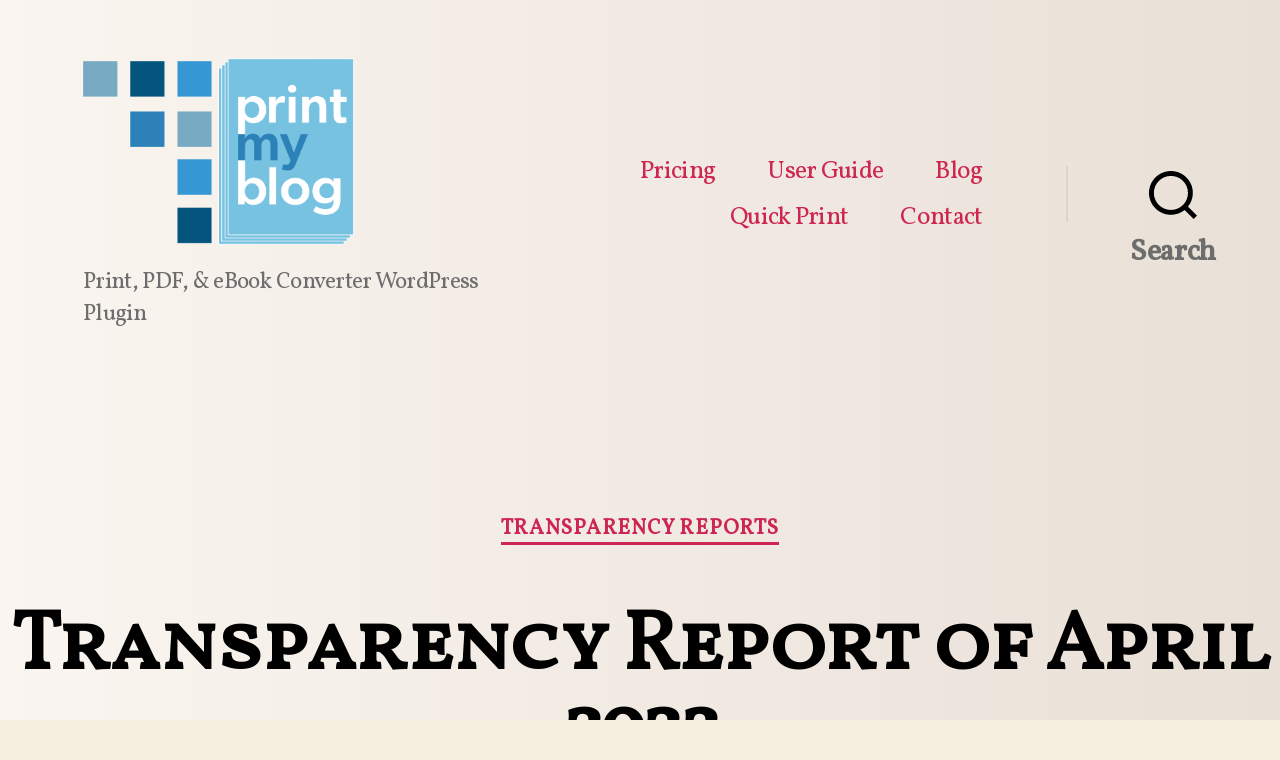

--- FILE ---
content_type: text/html; charset=UTF-8
request_url: https://printmy.blog/transparency-report-of-april2022/
body_size: 21132
content:
<!DOCTYPE html>

<html class="no-js" lang="en-US">

	<head>

		<meta charset="UTF-8">
		<meta name="viewport" content="width=device-width, initial-scale=1.0" >

		<link rel="profile" href="https://gmpg.org/xfn/11">
<!--        <link href="https://fonts.googleapis.com/css?family=Vollkorn|Vollkorn+SC&display=swap" rel="stylesheet">-->


        <title>Transparency Report of April 2022 &#8211; Print My Blog</title>
<meta name='robots' content='max-image-preview:large' />
<script>
window.koko_analytics = {"url":"https:\/\/printmy.blog\/wp-admin\/admin-ajax.php?action=koko_analytics_collect","site_url":"https:\/\/printmy.blog","post_id":10075,"path":"\/transparency-report-of-april2022\/","method":"cookie","use_cookie":true};
</script>
<link rel='dns-prefetch' href='//fonts.googleapis.com' />
<link rel="alternate" type="application/rss+xml" title="Print My Blog &raquo; Feed" href="https://printmy.blog/feed/" />
<link rel="alternate" type="application/rss+xml" title="Print My Blog &raquo; Comments Feed" href="https://printmy.blog/comments/feed/" />
<link rel="alternate" type="application/rss+xml" title="Print My Blog &raquo; Transparency Report of April 2022 Comments Feed" href="https://printmy.blog/transparency-report-of-april2022/feed/" />
<link rel="alternate" title="oEmbed (JSON)" type="application/json+oembed" href="https://printmy.blog/wp-json/oembed/1.0/embed?url=https%3A%2F%2Fprintmy.blog%2Ftransparency-report-of-april2022%2F" />
<link rel="alternate" title="oEmbed (XML)" type="text/xml+oembed" href="https://printmy.blog/wp-json/oembed/1.0/embed?url=https%3A%2F%2Fprintmy.blog%2Ftransparency-report-of-april2022%2F&#038;format=xml" />
<style id='wp-img-auto-sizes-contain-inline-css'>
img:is([sizes=auto i],[sizes^="auto," i]){contain-intrinsic-size:3000px 1500px}
/*# sourceURL=wp-img-auto-sizes-contain-inline-css */
</style>
<link rel='stylesheet' id='pmb_common-css' href='https://printmy.blog/wp-content/plugins/printmyblog/assets/styles/pmb-common.css?ver=1756058466' media='all' />
<style id='wp-emoji-styles-inline-css'>

	img.wp-smiley, img.emoji {
		display: inline !important;
		border: none !important;
		box-shadow: none !important;
		height: 1em !important;
		width: 1em !important;
		margin: 0 0.07em !important;
		vertical-align: -0.1em !important;
		background: none !important;
		padding: 0 !important;
	}
/*# sourceURL=wp-emoji-styles-inline-css */
</style>
<style id='wp-block-library-inline-css'>
:root{--wp-block-synced-color:#7a00df;--wp-block-synced-color--rgb:122,0,223;--wp-bound-block-color:var(--wp-block-synced-color);--wp-editor-canvas-background:#ddd;--wp-admin-theme-color:#007cba;--wp-admin-theme-color--rgb:0,124,186;--wp-admin-theme-color-darker-10:#006ba1;--wp-admin-theme-color-darker-10--rgb:0,107,160.5;--wp-admin-theme-color-darker-20:#005a87;--wp-admin-theme-color-darker-20--rgb:0,90,135;--wp-admin-border-width-focus:2px}@media (min-resolution:192dpi){:root{--wp-admin-border-width-focus:1.5px}}.wp-element-button{cursor:pointer}:root .has-very-light-gray-background-color{background-color:#eee}:root .has-very-dark-gray-background-color{background-color:#313131}:root .has-very-light-gray-color{color:#eee}:root .has-very-dark-gray-color{color:#313131}:root .has-vivid-green-cyan-to-vivid-cyan-blue-gradient-background{background:linear-gradient(135deg,#00d084,#0693e3)}:root .has-purple-crush-gradient-background{background:linear-gradient(135deg,#34e2e4,#4721fb 50%,#ab1dfe)}:root .has-hazy-dawn-gradient-background{background:linear-gradient(135deg,#faaca8,#dad0ec)}:root .has-subdued-olive-gradient-background{background:linear-gradient(135deg,#fafae1,#67a671)}:root .has-atomic-cream-gradient-background{background:linear-gradient(135deg,#fdd79a,#004a59)}:root .has-nightshade-gradient-background{background:linear-gradient(135deg,#330968,#31cdcf)}:root .has-midnight-gradient-background{background:linear-gradient(135deg,#020381,#2874fc)}:root{--wp--preset--font-size--normal:16px;--wp--preset--font-size--huge:42px}.has-regular-font-size{font-size:1em}.has-larger-font-size{font-size:2.625em}.has-normal-font-size{font-size:var(--wp--preset--font-size--normal)}.has-huge-font-size{font-size:var(--wp--preset--font-size--huge)}.has-text-align-center{text-align:center}.has-text-align-left{text-align:left}.has-text-align-right{text-align:right}.has-fit-text{white-space:nowrap!important}#end-resizable-editor-section{display:none}.aligncenter{clear:both}.items-justified-left{justify-content:flex-start}.items-justified-center{justify-content:center}.items-justified-right{justify-content:flex-end}.items-justified-space-between{justify-content:space-between}.screen-reader-text{border:0;clip-path:inset(50%);height:1px;margin:-1px;overflow:hidden;padding:0;position:absolute;width:1px;word-wrap:normal!important}.screen-reader-text:focus{background-color:#ddd;clip-path:none;color:#444;display:block;font-size:1em;height:auto;left:5px;line-height:normal;padding:15px 23px 14px;text-decoration:none;top:5px;width:auto;z-index:100000}html :where(.has-border-color){border-style:solid}html :where([style*=border-top-color]){border-top-style:solid}html :where([style*=border-right-color]){border-right-style:solid}html :where([style*=border-bottom-color]){border-bottom-style:solid}html :where([style*=border-left-color]){border-left-style:solid}html :where([style*=border-width]){border-style:solid}html :where([style*=border-top-width]){border-top-style:solid}html :where([style*=border-right-width]){border-right-style:solid}html :where([style*=border-bottom-width]){border-bottom-style:solid}html :where([style*=border-left-width]){border-left-style:solid}html :where(img[class*=wp-image-]){height:auto;max-width:100%}:where(figure){margin:0 0 1em}html :where(.is-position-sticky){--wp-admin--admin-bar--position-offset:var(--wp-admin--admin-bar--height,0px)}@media screen and (max-width:600px){html :where(.is-position-sticky){--wp-admin--admin-bar--position-offset:0px}}

/*# sourceURL=wp-block-library-inline-css */
</style><style id='wp-block-heading-inline-css'>
h1:where(.wp-block-heading).has-background,h2:where(.wp-block-heading).has-background,h3:where(.wp-block-heading).has-background,h4:where(.wp-block-heading).has-background,h5:where(.wp-block-heading).has-background,h6:where(.wp-block-heading).has-background{padding:1.25em 2.375em}h1.has-text-align-left[style*=writing-mode]:where([style*=vertical-lr]),h1.has-text-align-right[style*=writing-mode]:where([style*=vertical-rl]),h2.has-text-align-left[style*=writing-mode]:where([style*=vertical-lr]),h2.has-text-align-right[style*=writing-mode]:where([style*=vertical-rl]),h3.has-text-align-left[style*=writing-mode]:where([style*=vertical-lr]),h3.has-text-align-right[style*=writing-mode]:where([style*=vertical-rl]),h4.has-text-align-left[style*=writing-mode]:where([style*=vertical-lr]),h4.has-text-align-right[style*=writing-mode]:where([style*=vertical-rl]),h5.has-text-align-left[style*=writing-mode]:where([style*=vertical-lr]),h5.has-text-align-right[style*=writing-mode]:where([style*=vertical-rl]),h6.has-text-align-left[style*=writing-mode]:where([style*=vertical-lr]),h6.has-text-align-right[style*=writing-mode]:where([style*=vertical-rl]){rotate:180deg}
/*# sourceURL=https://printmy.blog/wp-includes/blocks/heading/style.min.css */
</style>
<style id='wp-block-image-inline-css'>
.wp-block-image>a,.wp-block-image>figure>a{display:inline-block}.wp-block-image img{box-sizing:border-box;height:auto;max-width:100%;vertical-align:bottom}@media not (prefers-reduced-motion){.wp-block-image img.hide{visibility:hidden}.wp-block-image img.show{animation:show-content-image .4s}}.wp-block-image[style*=border-radius] img,.wp-block-image[style*=border-radius]>a{border-radius:inherit}.wp-block-image.has-custom-border img{box-sizing:border-box}.wp-block-image.aligncenter{text-align:center}.wp-block-image.alignfull>a,.wp-block-image.alignwide>a{width:100%}.wp-block-image.alignfull img,.wp-block-image.alignwide img{height:auto;width:100%}.wp-block-image .aligncenter,.wp-block-image .alignleft,.wp-block-image .alignright,.wp-block-image.aligncenter,.wp-block-image.alignleft,.wp-block-image.alignright{display:table}.wp-block-image .aligncenter>figcaption,.wp-block-image .alignleft>figcaption,.wp-block-image .alignright>figcaption,.wp-block-image.aligncenter>figcaption,.wp-block-image.alignleft>figcaption,.wp-block-image.alignright>figcaption{caption-side:bottom;display:table-caption}.wp-block-image .alignleft{float:left;margin:.5em 1em .5em 0}.wp-block-image .alignright{float:right;margin:.5em 0 .5em 1em}.wp-block-image .aligncenter{margin-left:auto;margin-right:auto}.wp-block-image :where(figcaption){margin-bottom:1em;margin-top:.5em}.wp-block-image.is-style-circle-mask img{border-radius:9999px}@supports ((-webkit-mask-image:none) or (mask-image:none)) or (-webkit-mask-image:none){.wp-block-image.is-style-circle-mask img{border-radius:0;-webkit-mask-image:url('data:image/svg+xml;utf8,<svg viewBox="0 0 100 100" xmlns="http://www.w3.org/2000/svg"><circle cx="50" cy="50" r="50"/></svg>');mask-image:url('data:image/svg+xml;utf8,<svg viewBox="0 0 100 100" xmlns="http://www.w3.org/2000/svg"><circle cx="50" cy="50" r="50"/></svg>');mask-mode:alpha;-webkit-mask-position:center;mask-position:center;-webkit-mask-repeat:no-repeat;mask-repeat:no-repeat;-webkit-mask-size:contain;mask-size:contain}}:root :where(.wp-block-image.is-style-rounded img,.wp-block-image .is-style-rounded img){border-radius:9999px}.wp-block-image figure{margin:0}.wp-lightbox-container{display:flex;flex-direction:column;position:relative}.wp-lightbox-container img{cursor:zoom-in}.wp-lightbox-container img:hover+button{opacity:1}.wp-lightbox-container button{align-items:center;backdrop-filter:blur(16px) saturate(180%);background-color:#5a5a5a40;border:none;border-radius:4px;cursor:zoom-in;display:flex;height:20px;justify-content:center;opacity:0;padding:0;position:absolute;right:16px;text-align:center;top:16px;width:20px;z-index:100}@media not (prefers-reduced-motion){.wp-lightbox-container button{transition:opacity .2s ease}}.wp-lightbox-container button:focus-visible{outline:3px auto #5a5a5a40;outline:3px auto -webkit-focus-ring-color;outline-offset:3px}.wp-lightbox-container button:hover{cursor:pointer;opacity:1}.wp-lightbox-container button:focus{opacity:1}.wp-lightbox-container button:focus,.wp-lightbox-container button:hover,.wp-lightbox-container button:not(:hover):not(:active):not(.has-background){background-color:#5a5a5a40;border:none}.wp-lightbox-overlay{box-sizing:border-box;cursor:zoom-out;height:100vh;left:0;overflow:hidden;position:fixed;top:0;visibility:hidden;width:100%;z-index:100000}.wp-lightbox-overlay .close-button{align-items:center;cursor:pointer;display:flex;justify-content:center;min-height:40px;min-width:40px;padding:0;position:absolute;right:calc(env(safe-area-inset-right) + 16px);top:calc(env(safe-area-inset-top) + 16px);z-index:5000000}.wp-lightbox-overlay .close-button:focus,.wp-lightbox-overlay .close-button:hover,.wp-lightbox-overlay .close-button:not(:hover):not(:active):not(.has-background){background:none;border:none}.wp-lightbox-overlay .lightbox-image-container{height:var(--wp--lightbox-container-height);left:50%;overflow:hidden;position:absolute;top:50%;transform:translate(-50%,-50%);transform-origin:top left;width:var(--wp--lightbox-container-width);z-index:9999999999}.wp-lightbox-overlay .wp-block-image{align-items:center;box-sizing:border-box;display:flex;height:100%;justify-content:center;margin:0;position:relative;transform-origin:0 0;width:100%;z-index:3000000}.wp-lightbox-overlay .wp-block-image img{height:var(--wp--lightbox-image-height);min-height:var(--wp--lightbox-image-height);min-width:var(--wp--lightbox-image-width);width:var(--wp--lightbox-image-width)}.wp-lightbox-overlay .wp-block-image figcaption{display:none}.wp-lightbox-overlay button{background:none;border:none}.wp-lightbox-overlay .scrim{background-color:#fff;height:100%;opacity:.9;position:absolute;width:100%;z-index:2000000}.wp-lightbox-overlay.active{visibility:visible}@media not (prefers-reduced-motion){.wp-lightbox-overlay.active{animation:turn-on-visibility .25s both}.wp-lightbox-overlay.active img{animation:turn-on-visibility .35s both}.wp-lightbox-overlay.show-closing-animation:not(.active){animation:turn-off-visibility .35s both}.wp-lightbox-overlay.show-closing-animation:not(.active) img{animation:turn-off-visibility .25s both}.wp-lightbox-overlay.zoom.active{animation:none;opacity:1;visibility:visible}.wp-lightbox-overlay.zoom.active .lightbox-image-container{animation:lightbox-zoom-in .4s}.wp-lightbox-overlay.zoom.active .lightbox-image-container img{animation:none}.wp-lightbox-overlay.zoom.active .scrim{animation:turn-on-visibility .4s forwards}.wp-lightbox-overlay.zoom.show-closing-animation:not(.active){animation:none}.wp-lightbox-overlay.zoom.show-closing-animation:not(.active) .lightbox-image-container{animation:lightbox-zoom-out .4s}.wp-lightbox-overlay.zoom.show-closing-animation:not(.active) .lightbox-image-container img{animation:none}.wp-lightbox-overlay.zoom.show-closing-animation:not(.active) .scrim{animation:turn-off-visibility .4s forwards}}@keyframes show-content-image{0%{visibility:hidden}99%{visibility:hidden}to{visibility:visible}}@keyframes turn-on-visibility{0%{opacity:0}to{opacity:1}}@keyframes turn-off-visibility{0%{opacity:1;visibility:visible}99%{opacity:0;visibility:visible}to{opacity:0;visibility:hidden}}@keyframes lightbox-zoom-in{0%{transform:translate(calc((-100vw + var(--wp--lightbox-scrollbar-width))/2 + var(--wp--lightbox-initial-left-position)),calc(-50vh + var(--wp--lightbox-initial-top-position))) scale(var(--wp--lightbox-scale))}to{transform:translate(-50%,-50%) scale(1)}}@keyframes lightbox-zoom-out{0%{transform:translate(-50%,-50%) scale(1);visibility:visible}99%{visibility:visible}to{transform:translate(calc((-100vw + var(--wp--lightbox-scrollbar-width))/2 + var(--wp--lightbox-initial-left-position)),calc(-50vh + var(--wp--lightbox-initial-top-position))) scale(var(--wp--lightbox-scale));visibility:hidden}}
/*# sourceURL=https://printmy.blog/wp-includes/blocks/image/style.min.css */
</style>
<style id='wp-block-columns-inline-css'>
.wp-block-columns{box-sizing:border-box;display:flex;flex-wrap:wrap!important}@media (min-width:782px){.wp-block-columns{flex-wrap:nowrap!important}}.wp-block-columns{align-items:normal!important}.wp-block-columns.are-vertically-aligned-top{align-items:flex-start}.wp-block-columns.are-vertically-aligned-center{align-items:center}.wp-block-columns.are-vertically-aligned-bottom{align-items:flex-end}@media (max-width:781px){.wp-block-columns:not(.is-not-stacked-on-mobile)>.wp-block-column{flex-basis:100%!important}}@media (min-width:782px){.wp-block-columns:not(.is-not-stacked-on-mobile)>.wp-block-column{flex-basis:0;flex-grow:1}.wp-block-columns:not(.is-not-stacked-on-mobile)>.wp-block-column[style*=flex-basis]{flex-grow:0}}.wp-block-columns.is-not-stacked-on-mobile{flex-wrap:nowrap!important}.wp-block-columns.is-not-stacked-on-mobile>.wp-block-column{flex-basis:0;flex-grow:1}.wp-block-columns.is-not-stacked-on-mobile>.wp-block-column[style*=flex-basis]{flex-grow:0}:where(.wp-block-columns){margin-bottom:1.75em}:where(.wp-block-columns.has-background){padding:1.25em 2.375em}.wp-block-column{flex-grow:1;min-width:0;overflow-wrap:break-word;word-break:break-word}.wp-block-column.is-vertically-aligned-top{align-self:flex-start}.wp-block-column.is-vertically-aligned-center{align-self:center}.wp-block-column.is-vertically-aligned-bottom{align-self:flex-end}.wp-block-column.is-vertically-aligned-stretch{align-self:stretch}.wp-block-column.is-vertically-aligned-bottom,.wp-block-column.is-vertically-aligned-center,.wp-block-column.is-vertically-aligned-top{width:100%}
/*# sourceURL=https://printmy.blog/wp-includes/blocks/columns/style.min.css */
</style>
<style id='wp-block-group-inline-css'>
.wp-block-group{box-sizing:border-box}:where(.wp-block-group.wp-block-group-is-layout-constrained){position:relative}
/*# sourceURL=https://printmy.blog/wp-includes/blocks/group/style.min.css */
</style>
<style id='wp-block-paragraph-inline-css'>
.is-small-text{font-size:.875em}.is-regular-text{font-size:1em}.is-large-text{font-size:2.25em}.is-larger-text{font-size:3em}.has-drop-cap:not(:focus):first-letter{float:left;font-size:8.4em;font-style:normal;font-weight:100;line-height:.68;margin:.05em .1em 0 0;text-transform:uppercase}body.rtl .has-drop-cap:not(:focus):first-letter{float:none;margin-left:.1em}p.has-drop-cap.has-background{overflow:hidden}:root :where(p.has-background){padding:1.25em 2.375em}:where(p.has-text-color:not(.has-link-color)) a{color:inherit}p.has-text-align-left[style*="writing-mode:vertical-lr"],p.has-text-align-right[style*="writing-mode:vertical-rl"]{rotate:180deg}
/*# sourceURL=https://printmy.blog/wp-includes/blocks/paragraph/style.min.css */
</style>
<style id='global-styles-inline-css'>
:root{--wp--preset--aspect-ratio--square: 1;--wp--preset--aspect-ratio--4-3: 4/3;--wp--preset--aspect-ratio--3-4: 3/4;--wp--preset--aspect-ratio--3-2: 3/2;--wp--preset--aspect-ratio--2-3: 2/3;--wp--preset--aspect-ratio--16-9: 16/9;--wp--preset--aspect-ratio--9-16: 9/16;--wp--preset--color--black: #000000;--wp--preset--color--cyan-bluish-gray: #abb8c3;--wp--preset--color--white: #ffffff;--wp--preset--color--pale-pink: #f78da7;--wp--preset--color--vivid-red: #cf2e2e;--wp--preset--color--luminous-vivid-orange: #ff6900;--wp--preset--color--luminous-vivid-amber: #fcb900;--wp--preset--color--light-green-cyan: #7bdcb5;--wp--preset--color--vivid-green-cyan: #00d084;--wp--preset--color--pale-cyan-blue: #8ed1fc;--wp--preset--color--vivid-cyan-blue: #0693e3;--wp--preset--color--vivid-purple: #9b51e0;--wp--preset--color--accent: #cd2653;--wp--preset--color--primary: #000000;--wp--preset--color--secondary: #6d6d6d;--wp--preset--color--subtle-background: #dcd7ca;--wp--preset--gradient--vivid-cyan-blue-to-vivid-purple: linear-gradient(135deg,rgb(6,147,227) 0%,rgb(155,81,224) 100%);--wp--preset--gradient--light-green-cyan-to-vivid-green-cyan: linear-gradient(135deg,rgb(122,220,180) 0%,rgb(0,208,130) 100%);--wp--preset--gradient--luminous-vivid-amber-to-luminous-vivid-orange: linear-gradient(135deg,rgb(252,185,0) 0%,rgb(255,105,0) 100%);--wp--preset--gradient--luminous-vivid-orange-to-vivid-red: linear-gradient(135deg,rgb(255,105,0) 0%,rgb(207,46,46) 100%);--wp--preset--gradient--very-light-gray-to-cyan-bluish-gray: linear-gradient(135deg,rgb(238,238,238) 0%,rgb(169,184,195) 100%);--wp--preset--gradient--cool-to-warm-spectrum: linear-gradient(135deg,rgb(74,234,220) 0%,rgb(151,120,209) 20%,rgb(207,42,186) 40%,rgb(238,44,130) 60%,rgb(251,105,98) 80%,rgb(254,248,76) 100%);--wp--preset--gradient--blush-light-purple: linear-gradient(135deg,rgb(255,206,236) 0%,rgb(152,150,240) 100%);--wp--preset--gradient--blush-bordeaux: linear-gradient(135deg,rgb(254,205,165) 0%,rgb(254,45,45) 50%,rgb(107,0,62) 100%);--wp--preset--gradient--luminous-dusk: linear-gradient(135deg,rgb(255,203,112) 0%,rgb(199,81,192) 50%,rgb(65,88,208) 100%);--wp--preset--gradient--pale-ocean: linear-gradient(135deg,rgb(255,245,203) 0%,rgb(182,227,212) 50%,rgb(51,167,181) 100%);--wp--preset--gradient--electric-grass: linear-gradient(135deg,rgb(202,248,128) 0%,rgb(113,206,126) 100%);--wp--preset--gradient--midnight: linear-gradient(135deg,rgb(2,3,129) 0%,rgb(40,116,252) 100%);--wp--preset--font-size--small: 18px;--wp--preset--font-size--medium: 20px;--wp--preset--font-size--large: 26.25px;--wp--preset--font-size--x-large: 42px;--wp--preset--font-size--normal: 21px;--wp--preset--font-size--larger: 32px;--wp--preset--spacing--20: 0.44rem;--wp--preset--spacing--30: 0.67rem;--wp--preset--spacing--40: 1rem;--wp--preset--spacing--50: 1.5rem;--wp--preset--spacing--60: 2.25rem;--wp--preset--spacing--70: 3.38rem;--wp--preset--spacing--80: 5.06rem;--wp--preset--shadow--natural: 6px 6px 9px rgba(0, 0, 0, 0.2);--wp--preset--shadow--deep: 12px 12px 50px rgba(0, 0, 0, 0.4);--wp--preset--shadow--sharp: 6px 6px 0px rgba(0, 0, 0, 0.2);--wp--preset--shadow--outlined: 6px 6px 0px -3px rgb(255, 255, 255), 6px 6px rgb(0, 0, 0);--wp--preset--shadow--crisp: 6px 6px 0px rgb(0, 0, 0);}:where(.is-layout-flex){gap: 0.5em;}:where(.is-layout-grid){gap: 0.5em;}body .is-layout-flex{display: flex;}.is-layout-flex{flex-wrap: wrap;align-items: center;}.is-layout-flex > :is(*, div){margin: 0;}body .is-layout-grid{display: grid;}.is-layout-grid > :is(*, div){margin: 0;}:where(.wp-block-columns.is-layout-flex){gap: 2em;}:where(.wp-block-columns.is-layout-grid){gap: 2em;}:where(.wp-block-post-template.is-layout-flex){gap: 1.25em;}:where(.wp-block-post-template.is-layout-grid){gap: 1.25em;}.has-black-color{color: var(--wp--preset--color--black) !important;}.has-cyan-bluish-gray-color{color: var(--wp--preset--color--cyan-bluish-gray) !important;}.has-white-color{color: var(--wp--preset--color--white) !important;}.has-pale-pink-color{color: var(--wp--preset--color--pale-pink) !important;}.has-vivid-red-color{color: var(--wp--preset--color--vivid-red) !important;}.has-luminous-vivid-orange-color{color: var(--wp--preset--color--luminous-vivid-orange) !important;}.has-luminous-vivid-amber-color{color: var(--wp--preset--color--luminous-vivid-amber) !important;}.has-light-green-cyan-color{color: var(--wp--preset--color--light-green-cyan) !important;}.has-vivid-green-cyan-color{color: var(--wp--preset--color--vivid-green-cyan) !important;}.has-pale-cyan-blue-color{color: var(--wp--preset--color--pale-cyan-blue) !important;}.has-vivid-cyan-blue-color{color: var(--wp--preset--color--vivid-cyan-blue) !important;}.has-vivid-purple-color{color: var(--wp--preset--color--vivid-purple) !important;}.has-black-background-color{background-color: var(--wp--preset--color--black) !important;}.has-cyan-bluish-gray-background-color{background-color: var(--wp--preset--color--cyan-bluish-gray) !important;}.has-white-background-color{background-color: var(--wp--preset--color--white) !important;}.has-pale-pink-background-color{background-color: var(--wp--preset--color--pale-pink) !important;}.has-vivid-red-background-color{background-color: var(--wp--preset--color--vivid-red) !important;}.has-luminous-vivid-orange-background-color{background-color: var(--wp--preset--color--luminous-vivid-orange) !important;}.has-luminous-vivid-amber-background-color{background-color: var(--wp--preset--color--luminous-vivid-amber) !important;}.has-light-green-cyan-background-color{background-color: var(--wp--preset--color--light-green-cyan) !important;}.has-vivid-green-cyan-background-color{background-color: var(--wp--preset--color--vivid-green-cyan) !important;}.has-pale-cyan-blue-background-color{background-color: var(--wp--preset--color--pale-cyan-blue) !important;}.has-vivid-cyan-blue-background-color{background-color: var(--wp--preset--color--vivid-cyan-blue) !important;}.has-vivid-purple-background-color{background-color: var(--wp--preset--color--vivid-purple) !important;}.has-black-border-color{border-color: var(--wp--preset--color--black) !important;}.has-cyan-bluish-gray-border-color{border-color: var(--wp--preset--color--cyan-bluish-gray) !important;}.has-white-border-color{border-color: var(--wp--preset--color--white) !important;}.has-pale-pink-border-color{border-color: var(--wp--preset--color--pale-pink) !important;}.has-vivid-red-border-color{border-color: var(--wp--preset--color--vivid-red) !important;}.has-luminous-vivid-orange-border-color{border-color: var(--wp--preset--color--luminous-vivid-orange) !important;}.has-luminous-vivid-amber-border-color{border-color: var(--wp--preset--color--luminous-vivid-amber) !important;}.has-light-green-cyan-border-color{border-color: var(--wp--preset--color--light-green-cyan) !important;}.has-vivid-green-cyan-border-color{border-color: var(--wp--preset--color--vivid-green-cyan) !important;}.has-pale-cyan-blue-border-color{border-color: var(--wp--preset--color--pale-cyan-blue) !important;}.has-vivid-cyan-blue-border-color{border-color: var(--wp--preset--color--vivid-cyan-blue) !important;}.has-vivid-purple-border-color{border-color: var(--wp--preset--color--vivid-purple) !important;}.has-vivid-cyan-blue-to-vivid-purple-gradient-background{background: var(--wp--preset--gradient--vivid-cyan-blue-to-vivid-purple) !important;}.has-light-green-cyan-to-vivid-green-cyan-gradient-background{background: var(--wp--preset--gradient--light-green-cyan-to-vivid-green-cyan) !important;}.has-luminous-vivid-amber-to-luminous-vivid-orange-gradient-background{background: var(--wp--preset--gradient--luminous-vivid-amber-to-luminous-vivid-orange) !important;}.has-luminous-vivid-orange-to-vivid-red-gradient-background{background: var(--wp--preset--gradient--luminous-vivid-orange-to-vivid-red) !important;}.has-very-light-gray-to-cyan-bluish-gray-gradient-background{background: var(--wp--preset--gradient--very-light-gray-to-cyan-bluish-gray) !important;}.has-cool-to-warm-spectrum-gradient-background{background: var(--wp--preset--gradient--cool-to-warm-spectrum) !important;}.has-blush-light-purple-gradient-background{background: var(--wp--preset--gradient--blush-light-purple) !important;}.has-blush-bordeaux-gradient-background{background: var(--wp--preset--gradient--blush-bordeaux) !important;}.has-luminous-dusk-gradient-background{background: var(--wp--preset--gradient--luminous-dusk) !important;}.has-pale-ocean-gradient-background{background: var(--wp--preset--gradient--pale-ocean) !important;}.has-electric-grass-gradient-background{background: var(--wp--preset--gradient--electric-grass) !important;}.has-midnight-gradient-background{background: var(--wp--preset--gradient--midnight) !important;}.has-small-font-size{font-size: var(--wp--preset--font-size--small) !important;}.has-medium-font-size{font-size: var(--wp--preset--font-size--medium) !important;}.has-large-font-size{font-size: var(--wp--preset--font-size--large) !important;}.has-x-large-font-size{font-size: var(--wp--preset--font-size--x-large) !important;}
:where(.wp-block-columns.is-layout-flex){gap: 2em;}:where(.wp-block-columns.is-layout-grid){gap: 2em;}
/*# sourceURL=global-styles-inline-css */
</style>
<style id='core-block-supports-inline-css'>
.wp-container-core-columns-is-layout-9d6595d7{flex-wrap:nowrap;}
/*# sourceURL=core-block-supports-inline-css */
</style>

<style id='classic-theme-styles-inline-css'>
/*! This file is auto-generated */
.wp-block-button__link{color:#fff;background-color:#32373c;border-radius:9999px;box-shadow:none;text-decoration:none;padding:calc(.667em + 2px) calc(1.333em + 2px);font-size:1.125em}.wp-block-file__button{background:#32373c;color:#fff;text-decoration:none}
/*# sourceURL=/wp-includes/css/classic-themes.min.css */
</style>
<link rel='stylesheet' id='dashicons-css' href='https://printmy.blog/wp-includes/css/dashicons.min.css?ver=6.9' media='all' />
<link rel='stylesheet' id='auto-header-ids-css' href='https://printmy.blog/wp-content/plugins/auto-header-ids-master/auto-header-ids.css?ver=0.1' media='all' />
<link rel='stylesheet' id='ez-toc-css' href='https://printmy.blog/wp-content/plugins/easy-table-of-contents/assets/css/screen.min.css?ver=2.0.80' media='all' />
<style id='ez-toc-inline-css'>
div#ez-toc-container .ez-toc-title {font-size: 120%;}div#ez-toc-container .ez-toc-title {font-weight: 500;}div#ez-toc-container ul li , div#ez-toc-container ul li a {font-size: 95%;}div#ez-toc-container ul li , div#ez-toc-container ul li a {font-weight: 500;}div#ez-toc-container nav ul ul li {font-size: 90%;}.ez-toc-box-title {font-weight: bold; margin-bottom: 10px; text-align: center; text-transform: uppercase; letter-spacing: 1px; color: #666; padding-bottom: 5px;position:absolute;top:-4%;left:5%;background-color: inherit;transition: top 0.3s ease;}.ez-toc-box-title.toc-closed {top:-25%;}
.ez-toc-container-direction {direction: ltr;}.ez-toc-counter ul{counter-reset: item ;}.ez-toc-counter nav ul li a::before {content: counters(item, '.', decimal) '. ';display: inline-block;counter-increment: item;flex-grow: 0;flex-shrink: 0;margin-right: .2em; float: left; }.ez-toc-widget-direction {direction: ltr;}.ez-toc-widget-container ul{counter-reset: item ;}.ez-toc-widget-container nav ul li a::before {content: counters(item, '.', decimal) '. ';display: inline-block;counter-increment: item;flex-grow: 0;flex-shrink: 0;margin-right: .2em; float: left; }
/*# sourceURL=ez-toc-inline-css */
</style>
<link rel='stylesheet' id='twentytwenty-style-css' href='https://printmy.blog/wp-content/themes/dustcover/style.css?ver=1.0' media='all' />
<style id='twentytwenty-style-inline-css'>
.color-accent,.color-accent-hover:hover,.color-accent-hover:focus,:root .has-accent-color,.has-drop-cap:not(:focus):first-letter,.wp-block-button.is-style-outline,a { color: #cd2653; }blockquote,.border-color-accent,.border-color-accent-hover:hover,.border-color-accent-hover:focus { border-color: #cd2653; }button:not(.toggle),.button,.faux-button,.wp-block-button__link,.wp-block-file .wp-block-file__button,input[type="button"],input[type="reset"],input[type="submit"],.bg-accent,.bg-accent-hover:hover,.bg-accent-hover:focus,:root .has-accent-background-color,.comment-reply-link { background-color: #cd2653; }.fill-children-accent,.fill-children-accent * { fill: #cd2653; }body,.entry-title a,:root .has-primary-color { color: #000000; }:root .has-primary-background-color { background-color: #000000; }cite,figcaption,.wp-caption-text,.post-meta,.entry-content .wp-block-archives li,.entry-content .wp-block-categories li,.entry-content .wp-block-latest-posts li,.wp-block-latest-comments__comment-date,.wp-block-latest-posts__post-date,.wp-block-embed figcaption,.wp-block-image figcaption,.wp-block-pullquote cite,.comment-metadata,.comment-respond .comment-notes,.comment-respond .logged-in-as,.pagination .dots,.entry-content hr:not(.has-background),hr.styled-separator,:root .has-secondary-color { color: #6d6d6d; }:root .has-secondary-background-color { background-color: #6d6d6d; }pre,fieldset,input,textarea,table,table *,hr { border-color: #dcd7ca; }caption,code,code,kbd,samp,.wp-block-table.is-style-stripes tbody tr:nth-child(odd),:root .has-subtle-background-background-color { background-color: #dcd7ca; }.wp-block-table.is-style-stripes { border-bottom-color: #dcd7ca; }.wp-block-latest-posts.is-grid li { border-top-color: #dcd7ca; }:root .has-subtle-background-color { color: #dcd7ca; }body:not(.overlay-header) .primary-menu > li > a,body:not(.overlay-header) .primary-menu > li > .icon,.modal-menu a,.footer-menu a, .footer-widgets a,#site-footer .wp-block-button.is-style-outline,.wp-block-pullquote:before,.singular:not(.overlay-header) .entry-header a,.archive-header a,.header-footer-group .color-accent,.header-footer-group .color-accent-hover:hover { color: #cd2653; }.social-icons a,#site-footer button:not(.toggle),#site-footer .button,#site-footer .faux-button,#site-footer .wp-block-button__link,#site-footer .wp-block-file__button,#site-footer input[type="button"],#site-footer input[type="reset"],#site-footer input[type="submit"] { background-color: #cd2653; }.header-footer-group,body:not(.overlay-header) #site-header .toggle,.menu-modal .toggle { color: #000000; }body:not(.overlay-header) .primary-menu ul { background-color: #000000; }body:not(.overlay-header) .primary-menu > li > ul:after { border-bottom-color: #000000; }body:not(.overlay-header) .primary-menu ul ul:after { border-left-color: #000000; }.site-description,body:not(.overlay-header) .toggle-inner .toggle-text,.widget .post-date,.widget .rss-date,.widget_archive li,.widget_categories li,.widget cite,.widget_pages li,.widget_meta li,.widget_nav_menu li,.powered-by-wordpress,.to-the-top,.singular .entry-header .post-meta,.singular:not(.overlay-header) .entry-header .post-meta a { color: #6d6d6d; }.header-footer-group pre,.header-footer-group fieldset,.header-footer-group input,.header-footer-group textarea,.header-footer-group table,.header-footer-group table *,.footer-nav-widgets-wrapper,#site-footer,.menu-modal nav *,.footer-widgets-outer-wrapper,.footer-top { border-color: #dcd7ca; }.header-footer-group table caption,body:not(.overlay-header) .header-inner .toggle-wrapper::before { background-color: #dcd7ca; }
/*# sourceURL=twentytwenty-style-inline-css */
</style>
<link rel='stylesheet' id='vollkorn-font-css' href='https://fonts.googleapis.com/css?family=Vollkorn%7CVollkorn+SC&#038;display=swap&#038;ver=6.9' media='all' />
<link rel='stylesheet' id='twentytwenty-print-style-css' href='https://printmy.blog/wp-content/themes/dustcover/print.css?ver=1.0' media='print' />
<link rel='stylesheet' id='newsletter-css' href='https://printmy.blog/wp-content/plugins/newsletter/style.css?ver=9.1.1' media='all' />
<script src="https://printmy.blog/wp-content/themes/dustcover/assets/js/index.js?ver=1.0" id="twentytwenty-js-js" async></script>
<link rel="https://api.w.org/" href="https://printmy.blog/wp-json/" /><link rel="alternate" title="JSON" type="application/json" href="https://printmy.blog/wp-json/wp/v2/posts/10075" /><link rel="EditURI" type="application/rsd+xml" title="RSD" href="https://printmy.blog/xmlrpc.php?rsd" />
<meta name="generator" content="WordPress 6.9" />
<link rel="canonical" href="https://printmy.blog/transparency-report-of-april2022/" />
<link rel='shortlink' href='https://printmy.blog/?p=10075' />
	<script type="text/javascript" >
		function wpmautic_send(){
			if ('undefined' === typeof mt) {
				if (console !== undefined) {
					console.warn('WPMautic: mt not defined. Did you load mtc.js ?');
				}
				return false;
			}
			// Add the mt('send', 'pageview') script with optional tracking attributes.
			mt('send', 'pageview');
		}

			(function(w,d,t,u,n,a,m){w['MauticTrackingObject']=n;
			w[n]=w[n]||function(){(w[n].q=w[n].q||[]).push(arguments)},a=d.createElement(t),
			m=d.getElementsByTagName(t)[0];a.async=1;a.src=u;m.parentNode.insertBefore(a,m)
		})(window,document,'script','https://printmy.blog/mautic/mtc.js','mt');

		wpmautic_send();
			</script>
		<script>document.documentElement.className = document.documentElement.className.replace( 'no-js', 'js' );</script>
	<link rel="icon" href="https://printmy.blog/wp-content/uploads/2024/01/cropped-PMB_icon_Draft2-32x32.png" sizes="32x32" />
<link rel="icon" href="https://printmy.blog/wp-content/uploads/2024/01/cropped-PMB_icon_Draft2-192x192.png" sizes="192x192" />
<link rel="apple-touch-icon" href="https://printmy.blog/wp-content/uploads/2024/01/cropped-PMB_icon_Draft2-180x180.png" />
<meta name="msapplication-TileImage" content="https://printmy.blog/wp-content/uploads/2024/01/cropped-PMB_icon_Draft2-270x270.png" />
		<style id="wp-custom-css">
			/* body.pmb-print-page .pmb-posts{
	background-color:white;
}
body.pmb-print-page{
	background:white;
} */
.pmb-print-page .pmg-floater-wrap{
	display:none;
}
.pmb-floater-wrap{
	position:fixed;
	bottom:0;
	animation-direction
	display:block;
	width:20px;
	z-index:200;
	width:100% !important;
	max-width:100% !important;
	margin:0;
}
.pmb-floater{
	background-color:#555555;
	color:white;
	border-radius:4px;
	padding:10px;
	display:block;
	text-align:center;
}
@media (min-width: 800px){
	.pmb-floater{
		display:inline-block;
		float:right;
	}
}

.pmb-floater a{
	color:white;
}		</style>
		
	</head>

	<body class="wp-singular post-template-default single single-post postid-10075 single-format-standard wp-custom-logo wp-theme-dustcover singular enable-search-modal missing-post-thumbnail has-single-pagination showing-comments show-avatars footer-top-visible reduced-spacing">

		<a class="skip-link screen-reader-text" href="#site-content">Skip to the content</a>
		<header id="site-header" class="header-footer-group" role="banner">

			<div class="header-inner section-inner">

				<div class="header-titles-wrapper">

					
						<button class="toggle search-toggle mobile-search-toggle" data-toggle-target=".search-modal" data-toggle-body-class="showing-search-modal" data-set-focus=".search-modal .search-field" aria-expanded="false">
							<span class="toggle-inner">
								<span class="toggle-icon">
									<svg class="svg-icon" aria-hidden="true" role="img" focusable="false" xmlns="http://www.w3.org/2000/svg" width="23" height="23" viewBox="0 0 23 23"><path d="M38.710696,48.0601792 L43,52.3494831 L41.3494831,54 L37.0601792,49.710696 C35.2632422,51.1481185 32.9839107,52.0076499 30.5038249,52.0076499 C24.7027226,52.0076499 20,47.3049272 20,41.5038249 C20,35.7027226 24.7027226,31 30.5038249,31 C36.3049272,31 41.0076499,35.7027226 41.0076499,41.5038249 C41.0076499,43.9839107 40.1481185,46.2632422 38.710696,48.0601792 Z M36.3875844,47.1716785 C37.8030221,45.7026647 38.6734666,43.7048964 38.6734666,41.5038249 C38.6734666,36.9918565 35.0157934,33.3341833 30.5038249,33.3341833 C25.9918565,33.3341833 22.3341833,36.9918565 22.3341833,41.5038249 C22.3341833,46.0157934 25.9918565,49.6734666 30.5038249,49.6734666 C32.7048964,49.6734666 34.7026647,48.8030221 36.1716785,47.3875844 C36.2023931,47.347638 36.2360451,47.3092237 36.2726343,47.2726343 C36.3092237,47.2360451 36.347638,47.2023931 36.3875844,47.1716785 Z" transform="translate(-20 -31)" /></svg>								</span>
								<span class="toggle-text">Search</span>
							</span>
						</button><!-- .search-toggle -->

					
					<div class="header-titles">

						<div class="site-logo faux-heading"><a href="https://printmy.blog/" class="custom-logo-link" rel="home"><img width="737" height="509" src="https://printmy.blog/wp-content/uploads/2024/01/cropped-cropped-PMB_logo2023-1.png" class="custom-logo" alt="Print My Blog" decoding="async" fetchpriority="high" srcset="https://printmy.blog/wp-content/uploads/2024/01/cropped-cropped-PMB_logo2023-1.png 737w, https://printmy.blog/wp-content/uploads/2024/01/cropped-cropped-PMB_logo2023-1-300x207.png 300w" sizes="(max-width: 737px) 100vw, 737px" /></a><span class="screen-reader-text">Print My Blog</span></div><div class="site-description">Print, PDF, &amp; eBook Converter WordPress Plugin</div><!-- .site-description -->
					</div><!-- .header-titles -->

					<button class="toggle nav-toggle mobile-nav-toggle" data-toggle-target=".menu-modal"  data-toggle-body-class="showing-menu-modal" aria-expanded="false" data-set-focus=".close-nav-toggle">
						<span class="toggle-inner">
							<span class="toggle-icon">
								<svg class="svg-icon" aria-hidden="true" role="img" focusable="false" xmlns="http://www.w3.org/2000/svg" width="26" height="7" viewBox="0 0 26 7"><path fill-rule="evenodd" d="M332.5,45 C330.567003,45 329,43.4329966 329,41.5 C329,39.5670034 330.567003,38 332.5,38 C334.432997,38 336,39.5670034 336,41.5 C336,43.4329966 334.432997,45 332.5,45 Z M342,45 C340.067003,45 338.5,43.4329966 338.5,41.5 C338.5,39.5670034 340.067003,38 342,38 C343.932997,38 345.5,39.5670034 345.5,41.5 C345.5,43.4329966 343.932997,45 342,45 Z M351.5,45 C349.567003,45 348,43.4329966 348,41.5 C348,39.5670034 349.567003,38 351.5,38 C353.432997,38 355,39.5670034 355,41.5 C355,43.4329966 353.432997,45 351.5,45 Z" transform="translate(-329 -38)" /></svg>							</span>
							<span class="toggle-text">Menu</span>
						</span>
					</button><!-- .nav-toggle -->

				</div><!-- .header-titles-wrapper -->

				<div class="header-navigation-wrapper">

					
							<nav class="primary-menu-wrapper" aria-label="Horizontal" role="navigation">

								<ul class="primary-menu reset-list-style">

								<li id="menu-item-5577" class="menu-item menu-item-type-post_type menu-item-object-page menu-item-5577"><a href="https://printmy.blog/pricing/">Pricing</a></li>
<li id="menu-item-4326" class="menu-item menu-item-type-post_type menu-item-object-page menu-item-4326"><a href="https://printmy.blog/user-guide/">User Guide</a></li>
<li id="menu-item-3462" class="menu-item menu-item-type-post_type menu-item-object-page current_page_parent menu-item-3462"><a href="https://printmy.blog/blog/">Blog</a></li>
<li id="menu-item-3491" class="menu-item menu-item-type-post_type menu-item-object-page menu-item-3491"><a href="https://printmy.blog/now/">Quick Print</a></li>
<li id="menu-item-3633" class="menu-item menu-item-type-post_type menu-item-object-page menu-item-3633"><a href="https://printmy.blog/contact/">Contact</a></li>

								</ul>

							</nav><!-- .primary-menu-wrapper -->

						
						<div class="header-toggles hide-no-js">

						
							<div class="toggle-wrapper search-toggle-wrapper">

								<button class="toggle search-toggle desktop-search-toggle" data-toggle-target=".search-modal" data-toggle-body-class="showing-search-modal" data-set-focus=".search-modal .search-field" aria-expanded="false">
									<span class="toggle-inner">
										<svg class="svg-icon" aria-hidden="true" role="img" focusable="false" xmlns="http://www.w3.org/2000/svg" width="23" height="23" viewBox="0 0 23 23"><path d="M38.710696,48.0601792 L43,52.3494831 L41.3494831,54 L37.0601792,49.710696 C35.2632422,51.1481185 32.9839107,52.0076499 30.5038249,52.0076499 C24.7027226,52.0076499 20,47.3049272 20,41.5038249 C20,35.7027226 24.7027226,31 30.5038249,31 C36.3049272,31 41.0076499,35.7027226 41.0076499,41.5038249 C41.0076499,43.9839107 40.1481185,46.2632422 38.710696,48.0601792 Z M36.3875844,47.1716785 C37.8030221,45.7026647 38.6734666,43.7048964 38.6734666,41.5038249 C38.6734666,36.9918565 35.0157934,33.3341833 30.5038249,33.3341833 C25.9918565,33.3341833 22.3341833,36.9918565 22.3341833,41.5038249 C22.3341833,46.0157934 25.9918565,49.6734666 30.5038249,49.6734666 C32.7048964,49.6734666 34.7026647,48.8030221 36.1716785,47.3875844 C36.2023931,47.347638 36.2360451,47.3092237 36.2726343,47.2726343 C36.3092237,47.2360451 36.347638,47.2023931 36.3875844,47.1716785 Z" transform="translate(-20 -31)" /></svg>										<span class="toggle-text">Search</span>
									</span>
								</button><!-- .search-toggle -->

							</div>

							
						</div><!-- .header-toggles -->
						
				</div><!-- .header-navigation-wrapper -->

			</div><!-- .header-inner -->

			<div class="search-modal cover-modal header-footer-group" data-modal-target-string=".search-modal">

	<div class="search-modal-inner modal-inner">

		<div class="section-inner">

			<form role="search" aria-label="Search for:" method="get" class="search-form" action="https://printmy.blog/">
	<label for="search-form-1">
		<span class="screen-reader-text">Search for:</span>
		<input type="search" id="search-form-1" class="search-field" placeholder="Search &hellip;" value="" name="s" />
	</label>
	<input type="submit" class="search-submit" value="Search" />
</form>

			<button class="toggle search-untoggle close-search-toggle fill-children-current-color" data-toggle-target=".search-modal" data-toggle-body-class="showing-search-modal" data-set-focus=".search-modal .search-field" aria-expanded="false">
				<span class="screen-reader-text">Close search</span>
				<svg class="svg-icon" aria-hidden="true" role="img" focusable="false" xmlns="http://www.w3.org/2000/svg" width="16" height="16" viewBox="0 0 16 16"><polygon fill="" fill-rule="evenodd" points="6.852 7.649 .399 1.195 1.445 .149 7.899 6.602 14.352 .149 15.399 1.195 8.945 7.649 15.399 14.102 14.352 15.149 7.899 8.695 1.445 15.149 .399 14.102" /></svg>			</button><!-- .search-toggle -->

		</div><!-- .section-inner -->

	</div><!-- .search-modal-inner -->

</div><!-- .menu-modal -->

		</header><!-- #site-header -->

		
<div class="menu-modal cover-modal header-footer-group" data-modal-target-string=".menu-modal">

	<div class="menu-modal-inner modal-inner">

		<div class="menu-wrapper section-inner">

			<div class="menu-top">

				<button class="toggle close-nav-toggle fill-children-current-color" data-toggle-target=".menu-modal" data-toggle-body-class="showing-menu-modal" aria-expanded="false" data-set-focus=".menu-modal">
					<span class="toggle-text">Close Menu</span>
					<svg class="svg-icon" aria-hidden="true" role="img" focusable="false" xmlns="http://www.w3.org/2000/svg" width="16" height="16" viewBox="0 0 16 16"><polygon fill="" fill-rule="evenodd" points="6.852 7.649 .399 1.195 1.445 .149 7.899 6.602 14.352 .149 15.399 1.195 8.945 7.649 15.399 14.102 14.352 15.149 7.899 8.695 1.445 15.149 .399 14.102" /></svg>				</button><!-- .nav-toggle -->

				
					<nav class="mobile-menu" aria-label="Mobile" role="navigation">

						<ul class="modal-menu reset-list-style">

						<li class="menu-item menu-item-type-post_type menu-item-object-page menu-item-5577"><div class="ancestor-wrapper"><a href="https://printmy.blog/pricing/">Pricing</a></div><!-- .ancestor-wrapper --></li>
<li class="menu-item menu-item-type-post_type menu-item-object-page menu-item-4326"><div class="ancestor-wrapper"><a href="https://printmy.blog/user-guide/">User Guide</a></div><!-- .ancestor-wrapper --></li>
<li class="menu-item menu-item-type-post_type menu-item-object-page current_page_parent menu-item-3462"><div class="ancestor-wrapper"><a href="https://printmy.blog/blog/">Blog</a></div><!-- .ancestor-wrapper --></li>
<li class="menu-item menu-item-type-post_type menu-item-object-page menu-item-3491"><div class="ancestor-wrapper"><a href="https://printmy.blog/now/">Quick Print</a></div><!-- .ancestor-wrapper --></li>
<li class="menu-item menu-item-type-post_type menu-item-object-page menu-item-3633"><div class="ancestor-wrapper"><a href="https://printmy.blog/contact/">Contact</a></div><!-- .ancestor-wrapper --></li>

						</ul>

					</nav>

					
			</div><!-- .menu-top -->

			<div class="menu-bottom">

				
			</div><!-- .menu-bottom -->

		</div><!-- .menu-wrapper -->

	</div><!-- .menu-modal-inner -->

</div><!-- .menu-modal -->

<main id="site-content" role="main">

	
<article class="post-10075 post type-post status-publish format-standard hentry category-transparency-reports tag-bulk-pricing tag-epub tag-freemius tag-freemius-opt-in tag-images tag-large-files tag-print-buttons tag-print-my-blog-pro tag-support" id="post-10075">

	
<header class="entry-header has-text-align-center header-footer-group">

	<div class="entry-header-inner section-inner medium">

		
			<div class="entry-categories">
				<span class="screen-reader-text">Categories</span>
				<div class="entry-categories-inner">
					<a href="https://printmy.blog/category/transparency-reports/" rel="category tag">Transparency Reports</a>				</div><!-- .entry-categories-inner -->
			</div><!-- .entry-categories -->

			<h1 class="entry-title">Transparency Report of April 2022</h1>
			<div class="intro-text section-inner max-percentage small">
				<p>Larger ePubs, external images in ePubs, Freemius opt-in is back, and email support for all</p>
			</div>

			
		<div class="post-meta-wrapper post-meta-single post-meta-single-top">

			<ul class="post-meta">

									<li class="post-author meta-wrapper">
						<span class="meta-text">
							<a href="https://printmy.blog/author/cmljnelson/">C Michael Nelson</a>						</span>
					</li>
										<li class="post-date meta-wrapper">
						<span class="meta-text">May 4, 2022						</span>
					</li>
					
			</ul><!-- .post-meta -->

		</div><!-- .post-meta-wrapper -->

		
	</div><!-- .entry-header-inner -->

</header><!-- .entry-header -->

	<div class="post-inner thin ">

		<div class="entry-content">

			<div id="ez-toc-container" class="ez-toc-v2_0_80 counter-hierarchy ez-toc-counter ez-toc-grey ez-toc-container-direction">
<p class="ez-toc-title" style="cursor:inherit">Overview</p>
<label for="ez-toc-cssicon-toggle-item-697832e4e27fe" class="ez-toc-cssicon-toggle-label"><span class=""><span class="eztoc-hide" style="display:none;">Toggle</span><span class="ez-toc-icon-toggle-span"><svg style="fill: #999;color:#999" xmlns="http://www.w3.org/2000/svg" class="list-377408" width="20px" height="20px" viewBox="0 0 24 24" fill="none"><path d="M6 6H4v2h2V6zm14 0H8v2h12V6zM4 11h2v2H4v-2zm16 0H8v2h12v-2zM4 16h2v2H4v-2zm16 0H8v2h12v-2z" fill="currentColor"></path></svg><svg style="fill: #999;color:#999" class="arrow-unsorted-368013" xmlns="http://www.w3.org/2000/svg" width="10px" height="10px" viewBox="0 0 24 24" version="1.2" baseProfile="tiny"><path d="M18.2 9.3l-6.2-6.3-6.2 6.3c-.2.2-.3.4-.3.7s.1.5.3.7c.2.2.4.3.7.3h11c.3 0 .5-.1.7-.3.2-.2.3-.5.3-.7s-.1-.5-.3-.7zM5.8 14.7l6.2 6.3 6.2-6.3c.2-.2.3-.5.3-.7s-.1-.5-.3-.7c-.2-.2-.4-.3-.7-.3h-11c-.3 0-.5.1-.7.3-.2.2-.3.5-.3.7s.1.5.3.7z"/></svg></span></span></label><input type="checkbox"  id="ez-toc-cssicon-toggle-item-697832e4e27fe" checked aria-label="Toggle" /><nav><ul class='ez-toc-list ez-toc-list-level-1 ' ><li class='ez-toc-page-1 ez-toc-heading-level-2'><a class="ez-toc-link ez-toc-heading-1" href="#What_Happened_This_Month" >What Happened This Month</a><ul class='ez-toc-list-level-3' ><li class='ez-toc-heading-level-3'><a class="ez-toc-link ez-toc-heading-2" href="#Plugin_Stats" >Plugin Stats</a></li><li class='ez-toc-page-1 ez-toc-heading-level-3'><a class="ez-toc-link ez-toc-heading-3" href="#Mailing_List_Stats" >Mailing List Stats</a></li><li class='ez-toc-page-1 ez-toc-heading-level-3'><a class="ez-toc-link ez-toc-heading-4" href="#Website_Visits" >Website Visits</a></li><li class='ez-toc-page-1 ez-toc-heading-level-3'><a class="ez-toc-link ez-toc-heading-5" href="#Freemius_Stats" >Freemius Stats</a></li><li class='ez-toc-page-1 ez-toc-heading-level-3'><a class="ez-toc-link ez-toc-heading-6" href="#Finances_and_More_Plugin_Stats" >Finances and More Plugin Stats</a></li></ul></li><li class='ez-toc-page-1 ez-toc-heading-level-2'><a class="ez-toc-link ez-toc-heading-7" href="#The_Details" >The Details</a><ul class='ez-toc-list-level-3' ><li class='ez-toc-heading-level-3'><a class="ez-toc-link ez-toc-heading-8" href="#Support_for_Large_ePubs" >Support for Large ePubs</a></li><li class='ez-toc-page-1 ez-toc-heading-level-3'><a class="ez-toc-link ez-toc-heading-9" href="#Support_for_External_Images_in_ePub" >Support for External Images in ePub</a></li><li class='ez-toc-page-1 ez-toc-heading-level-3'><a class="ez-toc-link ez-toc-heading-10" href="#Freemius_Opt-In_is_Back" >Freemius Opt-In is Back</a></li><li class='ez-toc-page-1 ez-toc-heading-level-3'><a class="ez-toc-link ez-toc-heading-11" href="#Email_Support_for_All" >Email Support for All</a></li></ul></li><li class='ez-toc-page-1 ez-toc-heading-level-2'><a class="ez-toc-link ez-toc-heading-12" href="#Thinking_Out_Loud" >Thinking Out Loud</a></li><li class='ez-toc-page-1 ez-toc-heading-level-2'><a class="ez-toc-link ez-toc-heading-13" href="#Whats_Next" >What&#8217;s Next?</a></li></ul></nav></div>
<div class="pmb-print-this-page wp-block-button"> <a href="https://printmy.blog?print-my-blog=1&#038;post-type=post&#038;statuses%5B%5D=publish&#038;rendering_wait=0&#038;include_inline_js=1&#038;shortcodes=1&#038;columns=1&#038;font_size=large&#038;image_size=medium&#038;links=parens&#038;show_site_title=1&#038;show_site_tagline=1&#038;show_site_url=1&#038;show_date_printed=1&#038;show_title=1&#038;show_date=1&#038;show_categories=1&#038;show_featured_image=1&#038;show_content=1&#038;pmb_f=print&#038;pmb-post=10075" class="button button-secondary wp-block-button__link" rel="nofollow" target="_blank">Print🖨</a> <a href="https://printmy.blog?print-my-blog=1&#038;post-type=post&#038;statuses%5B%5D=publish&#038;rendering_wait=0&#038;include_inline_js=1&#038;shortcodes=1&#038;columns=1&#038;font_size=normal&#038;image_size=medium&#038;links=include&#038;show_site_title=1&#038;show_site_tagline=1&#038;show_site_url=1&#038;show_date_printed=1&#038;show_title=1&#038;show_date=1&#038;show_categories=1&#038;show_featured_image=1&#038;show_content=1&#038;pmb_f=pdf&#038;pmb-post=10075" class="button button-secondary wp-block-button__link" rel="nofollow" target="_blank">PDF📄</a> <a href="https://printmy.blog?print-my-blog=1&#038;post-type=post&#038;statuses%5B%5D=publish&#038;rendering_wait=0&#038;include_inline_js=1&#038;shortcodes=1&#038;columns=1&#038;font_size=normal&#038;image_size=medium&#038;links=include&#038;show_site_title=1&#038;show_site_tagline=1&#038;show_site_url=1&#038;show_date_printed=1&#038;show_title=1&#038;show_date=1&#038;show_categories=1&#038;show_featured_image=1&#038;show_content=1&#038;pmb_f=ebook&#038;pmb-post=10075" class="button button-secondary wp-block-button__link" rel="nofollow" target="_blank">eBook📱</a></div>
<p>This is the 36th monthly report for Print My Blog (PMB) WordPress plugin.</p>



<h2 class="wp-block-heading" id="what-happened-this-month"><span class="ez-toc-section" id="What_Happened_This_Month"></span>What Happened This Month<span class="ez-toc-section-end"></span></h2>



<h3 class="has-text-align-center wp-block-heading" id="plugin-stats"><span class="ez-toc-section" id="Plugin_Stats"></span>Plugin Stats<span class="ez-toc-section-end"></span></h3>



<div class="wp-block-columns alignfull has-2-columns is-layout-flex wp-container-core-columns-is-layout-9d6595d7 wp-block-columns-is-layout-flex">
<div class="wp-block-column is-layout-flow wp-block-column-is-layout-flow">
<figure class="wp-block-image size-full"><img decoding="async" width="627" height="394" src="https://printmy.blog/wp-content/uploads/2022/05/2022-May-02-12-01-12-389.png" alt="" class="wp-image-10076" srcset="https://printmy.blog/wp-content/uploads/2022/05/2022-May-02-12-01-12-389.png 627w, https://printmy.blog/wp-content/uploads/2022/05/2022-May-02-12-01-12-389-300x189.png 300w" sizes="(max-width: 627px) 100vw, 627px" /><figcaption>Several releases this month and tons of spikes this month (more releases directly to Freemius but didn&#8217;t bother releasing to WordPress.org because they wouldn&#8217;t affect free users.)</figcaption></figure>
</div>



<div class="wp-block-column is-layout-flow wp-block-column-is-layout-flow">
<figure class="wp-block-image size-full"><img decoding="async" width="629" height="387" src="https://printmy.blog/wp-content/uploads/2022/05/2022-May-02-12-01-23-936.png" alt="" class="wp-image-10077" srcset="https://printmy.blog/wp-content/uploads/2022/05/2022-May-02-12-01-23-936.png 629w, https://printmy.blog/wp-content/uploads/2022/05/2022-May-02-12-01-23-936-300x185.png 300w" sizes="(max-width: 629px) 100vw, 629px" /><figcaption>Active installs are pretty net-neutral again this month. Not sure why the first half of the month had growth while the second didn&#8217;t.</figcaption></figure>



<p></p>
</div>
</div>



<h3 class="has-text-align-center wp-block-heading" id="mailing-list-stats"><span class="ez-toc-section" id="Mailing_List_Stats"></span>Mailing List Stats<span class="ez-toc-section-end"></span></h3>



<p>Stats from my MailChimp mailing list.</p>



<div class="wp-block-group alignfull"><div class="wp-block-group__inner-container is-layout-flow wp-block-group-is-layout-flow">
<div class="wp-block-image"><figure class="aligncenter size-large"><img decoding="async" width="1024" height="700" src="https://printmy.blog/wp-content/uploads/2022/05/2022-May-02-12-44-45-577-1024x700.png" alt="" class="wp-image-10079" srcset="https://printmy.blog/wp-content/uploads/2022/05/2022-May-02-12-44-45-577-1024x700.png 1024w, https://printmy.blog/wp-content/uploads/2022/05/2022-May-02-12-44-45-577-300x205.png 300w, https://printmy.blog/wp-content/uploads/2022/05/2022-May-02-12-44-45-577-768x525.png 768w, https://printmy.blog/wp-content/uploads/2022/05/2022-May-02-12-44-45-577-1200x820.png 1200w, https://printmy.blog/wp-content/uploads/2022/05/2022-May-02-12-44-45-577.png 1267w" sizes="(max-width: 1024px) 100vw, 1024px" /><figcaption>20 new subscribers in 3 days since I re-enabled Freemius&#8217; opt-in screen on plugin activation</figcaption></figure></div>
</div></div>



<h3 class="has-text-align-center wp-block-heading" id="website-visits"><span class="ez-toc-section" id="Website_Visits"></span>Website Visits<span class="ez-toc-section-end"></span></h3>



<p>Stats from my site&#8217;s <a href="https://www.kokoanalytics.com/">Koko analytics</a> (don&#8217;t need no Google Analytics, thank you!)</p>



<div class="wp-block-image"><figure class="aligncenter size-large"><img loading="lazy" decoding="async" width="1024" height="528" src="https://printmy.blog/wp-content/uploads/2022/05/2022-May-02-12-46-36-491-1024x528.png" alt="" class="wp-image-10080" srcset="https://printmy.blog/wp-content/uploads/2022/05/2022-May-02-12-46-36-491-1024x528.png 1024w, https://printmy.blog/wp-content/uploads/2022/05/2022-May-02-12-46-36-491-300x155.png 300w, https://printmy.blog/wp-content/uploads/2022/05/2022-May-02-12-46-36-491-768x396.png 768w, https://printmy.blog/wp-content/uploads/2022/05/2022-May-02-12-46-36-491-1536x793.png 1536w, https://printmy.blog/wp-content/uploads/2022/05/2022-May-02-12-46-36-491-1200x619.png 1200w, https://printmy.blog/wp-content/uploads/2022/05/2022-May-02-12-46-36-491.png 1719w" sizes="auto, (max-width: 1024px) 100vw, 1024px" /><figcaption>Slightly fewer visitors. I notice there&#8217;s actually quite a long tail of many folks checking out the online user manual.</figcaption></figure></div>



<p></p>



<h3 class="has-text-align-center wp-block-heading" id="freemius-stats"><span class="ez-toc-section" id="Freemius_Stats"></span>Freemius Stats<span class="ez-toc-section-end"></span></h3>



<p><a href="https://freemius.com/">Freemius </a>gathers other stats about sales and sites using the plugin.</p>



<div class="wp-block-image"><figure class="aligncenter size-large"><img loading="lazy" decoding="async" width="1024" height="502" src="https://printmy.blog/wp-content/uploads/2022/05/2022-May-02-12-49-46-288-1024x502.png" alt="" class="wp-image-10081" srcset="https://printmy.blog/wp-content/uploads/2022/05/2022-May-02-12-49-46-288-1024x502.png 1024w, https://printmy.blog/wp-content/uploads/2022/05/2022-May-02-12-49-46-288-300x147.png 300w, https://printmy.blog/wp-content/uploads/2022/05/2022-May-02-12-49-46-288-768x376.png 768w, https://printmy.blog/wp-content/uploads/2022/05/2022-May-02-12-49-46-288-1536x753.png 1536w, https://printmy.blog/wp-content/uploads/2022/05/2022-May-02-12-49-46-288-1200x588.png 1200w, https://printmy.blog/wp-content/uploads/2022/05/2022-May-02-12-49-46-288.png 1618w" sizes="auto, (max-width: 1024px) 100vw, 1024px" /><figcaption>Ok income, although one user just asked to change a yearly plan to a monthly, which I obliged and sent a refund for.</figcaption></figure></div>



<figure class="wp-block-image size-large"><img loading="lazy" decoding="async" width="1024" height="525" src="https://printmy.blog/wp-content/uploads/2022/05/2022-May-02-12-53-09-168-1024x525.png" alt="" class="wp-image-10082" srcset="https://printmy.blog/wp-content/uploads/2022/05/2022-May-02-12-53-09-168-1024x525.png 1024w, https://printmy.blog/wp-content/uploads/2022/05/2022-May-02-12-53-09-168-300x154.png 300w, https://printmy.blog/wp-content/uploads/2022/05/2022-May-02-12-53-09-168-768x394.png 768w, https://printmy.blog/wp-content/uploads/2022/05/2022-May-02-12-53-09-168-1536x788.png 1536w, https://printmy.blog/wp-content/uploads/2022/05/2022-May-02-12-53-09-168-1200x615.png 1200w, https://printmy.blog/wp-content/uploads/2022/05/2022-May-02-12-53-09-168.png 1607w" sizes="auto, (max-width: 1024px) 100vw, 1024px" /><figcaption>Active site growth up because new users are now being asked to opt-in on activation, which means Freemius starts tracking them.<br></figcaption></figure>



<figure class="wp-block-image size-full"><img loading="lazy" decoding="async" width="855" height="497" src="https://printmy.blog/wp-content/uploads/2022/04/2022-April-04-11-39-58-743.png" alt="" class="wp-image-9822" srcset="https://printmy.blog/wp-content/uploads/2022/04/2022-April-04-11-39-58-743.png 855w, https://printmy.blog/wp-content/uploads/2022/04/2022-April-04-11-39-58-743-300x174.png 300w, https://printmy.blog/wp-content/uploads/2022/04/2022-April-04-11-39-58-743-768x446.png 768w" sizes="auto, (max-width: 855px) 100vw, 855px" /><figcaption>Read over &#8220;other&#8221; deactivation reasons and I feel a little like Wreck-It-Ralph when he reads the comments online for the first time.</figcaption></figure>



<h3 class="wp-block-heading" id="finances-and-more-plugin-stats"><span class="ez-toc-section" id="Finances_and_More_Plugin_Stats"></span>Finances and More Plugin Stats<span class="ez-toc-section-end"></span></h3>



<iframe loading="lazy" scrolling="no" src="https://onedrive.live.com/embed?resid=37DED2ECF53B00E3%212388&amp;authkey=%21ANx-VYr5z-WtYI0&amp;em=2&amp;wdAllowInteractivity=False&amp;ActiveCell='Sheet1'!AM1&amp;wdInConfigurator=True" width="402" height="346" frameborder="0"></iframe>



<h2 class="wp-block-heading" id="the-details"><span class="ez-toc-section" id="The_Details"></span>The Details<span class="ez-toc-section-end"></span></h2>



<h3 class="wp-block-heading" class="wp-block-heading" id="support-for-large-epubs"><span class="ez-toc-section" id="Support_for_Large_ePubs"></span><a href="#support-for-large-epubs" class="heading-link"><span class="dashicons dashicons-admin-links"></span></a>Support for Large ePubs<span class="ez-toc-section-end"></span></h3>



<p>PMB 3.15.0 lets you create much larger ePub eBooks. Earlier the print page would go unresponsive when creating an ePub over 30 MB or so (an ePub with just 20 images could easily exceed that), but now it creates ePubs with hundreds of images easily.</p>



<p>Just how big of an ePub can you make? The largest I’ve made had nearly 700 images, over 250 images, and ended up being 135 MBs (it was my entire personal blog). It was sufficiently large that Amazon’s Kindle Previewer would have an error when preparing the file for viewing (although the open source Calibre software opens it fine, it’s just a little slow.)</p>



<figure class="wp-block-image size-large"><img loading="lazy" decoding="async" width="1024" height="534" src="https://printmy.blog/wp-content/uploads/2022/05/2022-May-04-10-30-59-169-1024x534.png" alt="" class="wp-image-10092" srcset="https://printmy.blog/wp-content/uploads/2022/05/2022-May-04-10-30-59-169-1024x534.png 1024w, https://printmy.blog/wp-content/uploads/2022/05/2022-May-04-10-30-59-169-300x156.png 300w, https://printmy.blog/wp-content/uploads/2022/05/2022-May-04-10-30-59-169-768x400.png 768w, https://printmy.blog/wp-content/uploads/2022/05/2022-May-04-10-30-59-169-1536x801.png 1536w, https://printmy.blog/wp-content/uploads/2022/05/2022-May-04-10-30-59-169-1200x626.png 1200w, https://printmy.blog/wp-content/uploads/2022/05/2022-May-04-10-30-59-169.png 1920w" sizes="auto, (max-width: 1024px) 100vw, 1024px" /><figcaption>PMB&#8217;s print page for my very large eBook, 135MB.</figcaption></figure>



<p>What’s the maximum size of ePub PMB can make? It depends mostly on the web browser that you’re using when creating the file (as PMB’s HTML-to-ePub code executes in the web browser, not the website’s server.) I would guess it can handle a Gigabyte or two. You probably want to avoid anything much bigger than that anyway, as eBook readers will probably start to have problems trying to read such a big file.</p>



<p>If you use PMB Pro to create an ePub bigger than my blog’s 135 MB please comment or message me.</p>



<p>On a technical note: downloading files generated in the browser has been a surprisingly difficult endeavor. Most tutorials on it instruct you to do what I was originally doing: dump the file’s contents onto an attribute on the button. But that seems to not work once the files are over a few megabytes. To download larger files, you need to directly stream the contents to the user. I ended up using StreamSaver.js for HTTPS sites (it’s solution makes use of something that only works on HTTPS sites), and a legacy-friendly FileSaver.js for HTTP sites (which can’t support as big of files, because it’s limited by your browser’s available memory, but it should handle</p>



<h3 class="wp-block-heading" class="wp-block-heading" id="support-for-external-images-in-epub"><span class="ez-toc-section" id="Support_for_External_Images_in_ePub"></span><a href="#support-for-external-images-in-epub" class="heading-link"><span class="dashicons dashicons-admin-links"></span></a>Support for External Images in ePub<span class="ez-toc-section-end"></span></h3>



<p>PMB 3.14.0 fixed a problem where external images (ie, images hosted on another website somewhere on the internet) couldn’t be included in ePubs. The problem arose because, in some cases, web browsers aren’t allowed to download external images using Javascript. The fix was to make the images internal by downloading them and caching them on the server.</p>



<p>I was surprised at how fast it’s able to do this: it can download about 6 images a second (any faster and the servers start refusing to serve the images.)</p>



<p>It’s still best to use a plugin like <a href="https://wordpress.org/plugins/auto-upload-images/">Auto Upload Images</a> (then the images become proper WordPress media, complete with metadata and thumbnail sizes) but that’s now optional.</p>



<p>(By the way, a consequence of this is that YouTube videos now properly show their preview screenshots in ePubs.)</p>



<h3 class="wp-block-heading" class="wp-block-heading" id="freemius-opt-in-is-back"><span class="ez-toc-section" id="Freemius_Opt-In_is_Back"></span><a href="#freemius-opt-in-is-back" class="heading-link"><span class="dashicons dashicons-admin-links"></span></a>Freemius Opt-In is Back<span class="ez-toc-section-end"></span></h3>



<p>PMB 3.15.4 begins asking new users to opt into Freemius&#8217; data tracking and emails (it&#8217;s optional, and not shown to existing users.)</p>



<figure class="wp-block-image size-full"><img loading="lazy" decoding="async" width="676" height="488" src="https://printmy.blog/wp-content/uploads/2021/09/lrbVP1T.png" alt="" class="wp-image-7433" srcset="https://printmy.blog/wp-content/uploads/2021/09/lrbVP1T.png 676w, https://printmy.blog/wp-content/uploads/2021/09/lrbVP1T-300x217.png 300w" sizes="auto, (max-width: 676px) 100vw, 676px" /><figcaption>Freemius&#8217; Opt-In Screen</figcaption></figure>



<p>Having fixed a lot of the problems noticed with ePubs, another issue came up: several buyers didn’t see where in the plugin they needed to enter the license key. PMB should have been asking for the license key immediately upon activation of the Pro version of the plugin, but it wasn’t. Users had to go find it on PMB’d Account page, most of whom didn’t.</p>



<p>I realized this problem was introduced <a href="https://printmy.blog/2021/09/01/transparency-report-of-august-2021/#experiment-removing-freemius-opt-in-screen">many months ago when I removed Freemius’ opt-in screen</a>. I removed it because I didn’t think I much needed the free users data anyway, and hoped it would increase plugin adoption (even though opting-into Freemius’ data collection and emails was optional, some folks didn’t even like being asked). I initially thought it did help, but I later wasn’t so sure (there are so many other factors it’s hard to pin down the cause of the week-to-week fluctuations in active installs.) Either way, removing the opt-in screen also removed the license key prompt on activation of PMB Pro, which I am certain was a problem for paying users.So, I’ve re-enabled Freemius’ opt-in screen for new users (existing users will NOT be asked to opt in when they upgrade, only new users). In PMB Pro, the license key prompt on activation is also back.I only made this change on April 28th, so it’s hard to see what difference this has made to active installs again. I am seeing growth of my email list again though, which I’ll be trying to make use of.</p>



<h3 class="wp-block-heading" class="wp-block-heading" id="email-support-for-all"><span class="ez-toc-section" id="Email_Support_for_All"></span><a href="#email-support-for-all" class="heading-link"><span class="dashicons dashicons-admin-links"></span></a>Email Support for All<span class="ez-toc-section-end"></span></h3>



<p>In April there were a few times I struggled to help hobbyist or free users to get support over GitHub, so I’ve decided to offer email support to everyone in PMB 3.13.1.</p>



<figure class="wp-block-image size-large"><img loading="lazy" decoding="async" width="1024" height="403" src="https://printmy.blog/wp-content/uploads/2022/05/2022-May-04-10-34-58-518-1024x403.png" alt="" class="wp-image-10093" srcset="https://printmy.blog/wp-content/uploads/2022/05/2022-May-04-10-34-58-518-1024x403.png 1024w, https://printmy.blog/wp-content/uploads/2022/05/2022-May-04-10-34-58-518-300x118.png 300w, https://printmy.blog/wp-content/uploads/2022/05/2022-May-04-10-34-58-518-768x302.png 768w, https://printmy.blog/wp-content/uploads/2022/05/2022-May-04-10-34-58-518-1536x604.png 1536w, https://printmy.blog/wp-content/uploads/2022/05/2022-May-04-10-34-58-518-1200x472.png 1200w, https://printmy.blog/wp-content/uploads/2022/05/2022-May-04-10-34-58-518.png 1918w" sizes="auto, (max-width: 1024px) 100vw, 1024px" /><figcaption>PMB&#8217;s Help page now always shows the email submission form.</figcaption></figure>



<p>I originally required hobbyist and free users to report problems on GitHub, hoping that higher-maintenance, less-technically-adept users would avoid the developer-centric centric site and so pay for a higher-priced license providing email support (it kinda stinks providing hours of support to someone for $20). Unfortunately, it didn’t much work. High maintenance, less-technically-adept users would still try and use GitHub, and actually require more help getting started on GitHub to begin with. It was frustrating for everyone.So email support is now standard for everyone, free users too.</p>



<p>(What’s differentiates hobbyist from professional licenses now, you ask? The primary difference is hobbyist license always credits PMB in the generated document, whereas it’s optional in professional and up. And I think that’s fair: if you’re doing this as a hobby, you shouldn’t mind spreading the word about PMB a little; whereas professionals deserve having no marketing materials in their documents.)</p>



<h2 class="wp-block-heading" class="wp-block-heading" id="thinking-out-loud"><span class="ez-toc-section" id="Thinking_Out_Loud"></span><a href="#thinking-out-loud" class="heading-link"><span class="dashicons dashicons-admin-links"></span></a>Thinking Out Loud<span class="ez-toc-section-end"></span></h2>



<p>It was nice there were relatively more purchases in April 2022, but many of them seemed to be less tech savvy, many struggled to find where to enter their license key (which resulted in re-adding the Freemius opt-in screen), and a few asked for refunds.</p>



<p>One user was trying to make a massive ePub from 10 years of blogging with high resolution images, which served as impetus for supporting larger ePubs, smaller images, etc. I was able to get it working before their hosting ran out and their site was shut down, but then they struggled to use it as instructed (notably, initially to generate large ePubs they needed to access their site using httpS but their site had a self-signed SSL certificate, which scared them off and I didn&#8217;t feel capable of explaining to them.)</p>



<p>Finally I have the ePub working well enough to put my own PMB user manual on Amazon and deliver it to new users for their education&#8230; on that topic, I&#8217;m also thinking of providing the PDF and ePub user manual to everyone for free (not just professional users) including free users, as a way of demonstrating what PMB can do (instead of using it as a way to sell licenses.)</p>



<h2 class="wp-block-heading" class="wp-block-heading" id="whats-next"><span class="ez-toc-section" id="Whats_Next"></span><a href="#whats-next" class="heading-link"><span class="dashicons dashicons-admin-links"></span></a>What&#8217;s Next?<span class="ez-toc-section-end"></span></h2>



<p>Besides a few bugfixes and website tweaks, I&#8217;m seeing a pronounced need for PMB Pro&#8217;s features on the print buttons (I think 90% of users of PMB use it for the print buttons, and they&#8217;d like to put them on custom post types, have prettier buttons, and prettier PDFs and ePubs). So that might get started soon. Also, Microsoft Word documents seem like an easy big win&#8230;</p>



<p>Feedback celebrated.</p>

		</div><!-- .entry-content -->

	</div><!-- .post-inner -->

	<div class="section-inner">
		
		<div class="post-meta-wrapper post-meta-single post-meta-single-bottom">

			<ul class="post-meta">

									<li class="post-tags meta-wrapper">
						<span class="meta-icon">
							<span class="screen-reader-text">Tags</span>
							<svg class="svg-icon" aria-hidden="true" role="img" focusable="false" xmlns="http://www.w3.org/2000/svg" width="18" height="18" viewBox="0 0 18 18"><path fill="" d="M15.4496399,8.42490555 L8.66109799,1.63636364 L1.63636364,1.63636364 L1.63636364,8.66081885 L8.42522727,15.44178 C8.57869221,15.5954158 8.78693789,15.6817418 9.00409091,15.6817418 C9.22124393,15.6817418 9.42948961,15.5954158 9.58327627,15.4414581 L15.4486339,9.57610048 C15.7651495,9.25692435 15.7649133,8.74206554 15.4496399,8.42490555 Z M16.6084423,10.7304545 L10.7406818,16.59822 C10.280287,17.0591273 9.65554997,17.3181054 9.00409091,17.3181054 C8.35263185,17.3181054 7.72789481,17.0591273 7.26815877,16.5988788 L0.239976954,9.57887876 C0.0863319284,9.4254126 0,9.21716044 0,9 L0,0.818181818 C0,0.366312477 0.366312477,0 0.818181818,0 L9,0 C9.21699531,0 9.42510306,0.0862010512 9.57854191,0.239639906 L16.6084423,7.26954545 C17.5601275,8.22691012 17.5601275,9.77308988 16.6084423,10.7304545 Z M5,6 C4.44771525,6 4,5.55228475 4,5 C4,4.44771525 4.44771525,4 5,4 C5.55228475,4 6,4.44771525 6,5 C6,5.55228475 5.55228475,6 5,6 Z" /></svg>						</span>
						<span class="meta-text">
							<a href="https://printmy.blog/tag/bulk-pricing/" rel="tag">bulk pricing</a>, <a href="https://printmy.blog/tag/epub/" rel="tag">epub</a>, <a href="https://printmy.blog/tag/freemius/" rel="tag">freemius</a>, <a href="https://printmy.blog/tag/freemius-opt-in/" rel="tag">freemius opt-in</a>, <a href="https://printmy.blog/tag/images/" rel="tag">images</a>, <a href="https://printmy.blog/tag/large-files/" rel="tag">large files</a>, <a href="https://printmy.blog/tag/print-buttons/" rel="tag">print buttons</a>, <a href="https://printmy.blog/tag/print-my-blog-pro/" rel="tag">print my blog pro</a>, <a href="https://printmy.blog/tag/support/" rel="tag">support</a>						</span>
					</li>
					
			</ul><!-- .post-meta -->

		</div><!-- .post-meta-wrapper -->

		
	</div><!-- .section-inner -->

	
	<nav class="pagination-single section-inner" aria-label="Post" role="navigation">

		<hr class="styled-separator is-style-wide" aria-hidden="true" />

		<div class="pagination-single-inner">

			
				<a class="previous-post" href="https://printmy.blog/transparency-report-of-march-2022/">
					<span class="arrow" aria-hidden="true">&larr;</span>
					<span class="title"><span class="title-inner">Transparency Report of March 2022</span></span>
				</a>

				
				<a class="next-post" href="https://printmy.blog/transparency-report-of-may-2022/">
					<span class="arrow" aria-hidden="true">&rarr;</span>
						<span class="title"><span class="title-inner">Transparency Report of May 2022</span></span>
				</a>
				
		</div><!-- .pagination-single-inner -->

		<hr class="styled-separator is-style-wide" aria-hidden="true" />

	</nav><!-- .pagination-single -->

	
		<div class="comments-wrapper section-inner">

				<div id="respond" class="comment-respond">
		<h2 id="reply-title" class="comment-reply-title">Leave a Reply <small><a rel="nofollow" id="cancel-comment-reply-link" href="/transparency-report-of-april2022/#respond" style="display:none;">Cancel reply</a></small></h2><form action="https://printmy.blog/wp-comments-post.php" method="post" id="commentform" class="section-inner thin max-percentage"><p class="comment-notes"><span id="email-notes">Your email address will not be published.</span> <span class="required-field-message">Required fields are marked <span class="required">*</span></span></p><p class="comment-form-comment"><label for="comment">Comment <span class="required">*</span></label> <textarea autocomplete="new-password"  id="b1b391fc02"  name="b1b391fc02"   cols="45" rows="8" maxlength="65525" required></textarea><textarea id="comment" aria-label="hp-comment" aria-hidden="true" name="comment" autocomplete="new-password" style="padding:0 !important;clip:rect(1px, 1px, 1px, 1px) !important;position:absolute !important;white-space:nowrap !important;height:1px !important;width:1px !important;overflow:hidden !important;" tabindex="-1"></textarea><script data-noptimize>document.getElementById("comment").setAttribute( "id", "a9f94ed75cfeb48c4641927767e552e4" );document.getElementById("b1b391fc02").setAttribute( "id", "comment" );</script><input type="hidden" name="ab_init_time" value="1769485028" /></p><p class="comment-form-author"><label for="author">Name <span class="required">*</span></label> <input id="author" name="author" type="text" value="" size="30" maxlength="245" autocomplete="name" required /></p>
<p class="comment-form-email"><label for="email">Email <span class="required">*</span></label> <input id="email" name="email" type="email" value="" size="30" maxlength="100" aria-describedby="email-notes" autocomplete="email" required /></p>
<p class="comment-form-url"><label for="url">Website</label> <input id="url" name="url" type="url" value="" size="30" maxlength="200" autocomplete="url" /></p>
<p class="comment-form-cookies-consent"><input id="wp-comment-cookies-consent" name="wp-comment-cookies-consent" type="checkbox" value="yes" /> <label for="wp-comment-cookies-consent">Save my name, email, and website in this browser for the next time I comment.</label></p>
<p class="comment-form-comment-subscribe"><label for="cren_subscribe_to_comment"><input id="cren_subscribe_to_comment" name="cren_subscribe_to_comment" type="checkbox" value="on" checked>Notify me via e-mail if anyone answers my comment.</label></p>
<p class="form-submit"><input name="submit" type="submit" id="submit" class="submit" value="Post Comment" /> <input type='hidden' name='comment_post_ID' value='10075' id='comment_post_ID' />
<input type='hidden' name='comment_parent' id='comment_parent' value='0' />
</p></form>	</div><!-- #respond -->
	
		</div><!-- .comments-wrapper -->

		
</article><!-- .post -->

</main><!-- #site-content -->


	<div class="footer-nav-widgets-wrapper header-footer-group">

		<div class="footer-inner section-inner">

			
			
				<aside class="footer-widgets-outer-wrapper" role="complementary">

					<div class="footer-widgets-wrapper">

						
							<div class="footer-widgets column-one grid-item">
								<div class="widget widget_mc4wp_form_widget"><div class="widget-content"><h2 class="widget-title subheading heading-size-3">Newsletter</h2><script>(function() {
	window.mc4wp = window.mc4wp || {
		listeners: [],
		forms: {
			on: function(evt, cb) {
				window.mc4wp.listeners.push(
					{
						event   : evt,
						callback: cb
					}
				);
			}
		}
	}
})();
</script><!-- Mailchimp for WordPress v4.11.1 - https://wordpress.org/plugins/mailchimp-for-wp/ --><form id="mc4wp-form-1" class="mc4wp-form mc4wp-form-3475" method="post" data-id="3475" data-name="Pro Founding Member" ><div class="mc4wp-form-fields"><p>
  Subscribe to hear about progress of Print My Blog
</p>
<p>
    <label>First Name</label>
    <input type="text" name="FNAME" required="">
</p>
<p>
	<label>Email address: 
		<input type="email" name="EMAIL" placeholder="Your email address" required />
</label>
</p>

<p>
	<input type="submit" value="Sign up" />
</p></div><label style="display: none !important;">Leave this field empty if you're human: <input type="text" name="_mc4wp_honeypot" value="" tabindex="-1" autocomplete="off" /></label><input type="hidden" name="_mc4wp_timestamp" value="1769485028" /><input type="hidden" name="_mc4wp_form_id" value="3475" /><input type="hidden" name="_mc4wp_form_element_id" value="mc4wp-form-1" /><div class="mc4wp-response"></div></form><!-- / Mailchimp for WordPress Plugin --></div></div><div class="widget widget_text"><div class="widget-content"><h2 class="widget-title subheading heading-size-3">Links</h2>			<div class="textwidget"><p><a href="https://printmy.blog/free-vs-pro/">Quick Print vs Pro Print</a></p>
<p><a href="https://printmy.blog/mission/">Mission</a></p>
<p><a href="https://wordpress.org/plugins/print-my-blog/">WordPress.org Repo</a></p>
<p><a href="https://github.com/mnelson4/printmyblog">GitHub Repo</a></p>
<p><a href="https://cmljnelson.blog">Michael&#8217;s Personal Blog</a></p>
</div>
		</div></div>							</div>

						
						
							<div class="footer-widgets column-two grid-item">
								<div class="widget widget_recent_entries"><div class="widget-content"><h2 class="widget-title subheading heading-size-3">Popular Posts</h2><ul><li><a href="https://printmy.blog/make-word-documents-in-wordpress-using-print-my-blog/" >How to Make Word Documents in WordPress</a></li><li><a href="https://printmy.blog/transparency-report-58/" >Transparency Report 58</a></li><li><a href="https://printmy.blog/quickly-turn-your-entire-wordpress-blog-into-an-ebook-with-print-my-blog-and-dotepub/" >Quickly Turn your Entire WordPress Blog into an eBook with Print My Blog and dotEPUB</a></li><li><a href="https://printmy.blog/7-reasons-my-wordpress-plugin-grew-to-1000-active-installs-in-a-year/" >7 Reasons my WordPress Plugin Grew to 1,000 Active Installs in a Year</a></li><li><a href="https://printmy.blog/making-a-user-manual-for-web-pdf-print-with-wordpress/" >Making a User Manual for Web, PDF, &#038; Print with WordPress</a></li><li><a href="https://printmy.blog/transparency-report-57/" >Transparency Report 57</a></li><li><a href="https://printmy.blog/how-to-copy-paste-your-entire-wordpress-blog/" >How to Copy &#038; Paste Your Entire WordPress Blog</a></li><li><a href="https://printmy.blog/how-to-have-images-dynamically-resize-based-on-remaining-space-on-the-page/" >How to Have Images Dynamically Resize Based on Remaining Space on the Page</a></li><li><a href="https://printmy.blog/print-my-blog-transparency-report-september-2019/" >Print My Blog Transparency Report – September 2019</a></li><li><a href="https://printmy.blog/print-my-blog-plugin-transparency-report-french-ssrf-fix-improved-json-parsing/" >Print my Blog Plugin Transparency Report &#8211; April 2019</a></li></ul></div></div>							</div>

						
					</div><!-- .footer-widgets-wrapper -->

				</aside><!-- .footer-widgets-outer-wrapper -->

			
		</div><!-- .footer-inner -->

	</div><!-- .footer-nav-widgets-wrapper -->


			<footer id="site-footer" role="contentinfo" class="header-footer-group">

				<div class="section-inner">

					<div class="footer-credits">

						<p class="footer-copyright">&copy;
							2026							<a href="https://printmy.blog/">Print My Blog</a>
						</p><!-- .footer-copyright -->

						<p class="powered-by-wordpress">
							<a href="https://wordpress.org/">
								Powered by WordPress							</a>
						</p><!-- .powered-by-wordpress -->

					</div><!-- .footer-credits -->

					<a class="to-the-top" href="#site-header">
						<span class="to-the-top-long">
							To the top <span class="arrow" aria-hidden="true">&uarr;</span>						</span><!-- .to-the-top-long -->
						<span class="to-the-top-short">
							Up <span class="arrow" aria-hidden="true">&uarr;</span>						</span><!-- .to-the-top-short -->
					</a><!-- .to-the-top -->

				</div><!-- .section-inner -->

			</footer><!-- #site-footer -->

		<script type="speculationrules">
{"prefetch":[{"source":"document","where":{"and":[{"href_matches":"/*"},{"not":{"href_matches":["/wp-*.php","/wp-admin/*","/wp-content/uploads/*","/wp-content/*","/wp-content/plugins/*","/wp-content/themes/dustcover/*","/*\\?(.+)"]}},{"not":{"selector_matches":"a[rel~=\"nofollow\"]"}},{"not":{"selector_matches":".no-prefetch, .no-prefetch a"}}]},"eagerness":"conservative"}]}
</script>

<!-- Koko Analytics v2.2.0 - https://www.kokoanalytics.com/ -->
<script>
!function(){var e=window,r=e.koko_analytics;r.trackPageview=function(e,t){"prerender"==document.visibilityState||/bot|crawl|spider|seo|lighthouse|facebookexternalhit|preview/i.test(navigator.userAgent)||navigator.sendBeacon(r.url,new URLSearchParams({pa:e,po:t,r:0==document.referrer.indexOf(r.site_url)?"":document.referrer,m:r.use_cookie?"c":r.method[0]}))},e.addEventListener("load",function(){r.trackPageview(r.path,r.post_id)})}();
</script>

<script>(function() {function maybePrefixUrlField () {
  const value = this.value.trim()
  if (value !== '' && value.indexOf('http') !== 0) {
    this.value = 'http://' + value
  }
}

const urlFields = document.querySelectorAll('.mc4wp-form input[type="url"]')
for (let j = 0; j < urlFields.length; j++) {
  urlFields[j].addEventListener('blur', maybePrefixUrlField)
}
})();</script>	<script>
	/(trident|msie)/i.test(navigator.userAgent)&&document.getElementById&&window.addEventListener&&window.addEventListener("hashchange",function(){var t,e=location.hash.substring(1);/^[A-z0-9_-]+$/.test(e)&&(t=document.getElementById(e))&&(/^(?:a|select|input|button|textarea)$/i.test(t.tagName)||(t.tabIndex=-1),t.focus())},!1);
	</script>
	<script src="https://printmy.blog/wp-includes/js/comment-reply.min.js?ver=6.9" id="comment-reply-js" async data-wp-strategy="async" fetchpriority="low"></script>
<script id="newsletter-js-extra">
var newsletter_data = {"action_url":"https://printmy.blog/wp-admin/admin-ajax.php"};
//# sourceURL=newsletter-js-extra
</script>
<script src="https://printmy.blog/wp-content/plugins/newsletter/main.js?ver=9.1.1" id="newsletter-js"></script>
<script defer src="https://printmy.blog/wp-content/plugins/mailchimp-for-wp/assets/js/forms.js?ver=4.11.1" id="mc4wp-forms-api-js"></script>
<script id="wp-emoji-settings" type="application/json">
{"baseUrl":"https://s.w.org/images/core/emoji/17.0.2/72x72/","ext":".png","svgUrl":"https://s.w.org/images/core/emoji/17.0.2/svg/","svgExt":".svg","source":{"concatemoji":"https://printmy.blog/wp-includes/js/wp-emoji-release.min.js?ver=6.9"}}
</script>
<script type="module">
/*! This file is auto-generated */
const a=JSON.parse(document.getElementById("wp-emoji-settings").textContent),o=(window._wpemojiSettings=a,"wpEmojiSettingsSupports"),s=["flag","emoji"];function i(e){try{var t={supportTests:e,timestamp:(new Date).valueOf()};sessionStorage.setItem(o,JSON.stringify(t))}catch(e){}}function c(e,t,n){e.clearRect(0,0,e.canvas.width,e.canvas.height),e.fillText(t,0,0);t=new Uint32Array(e.getImageData(0,0,e.canvas.width,e.canvas.height).data);e.clearRect(0,0,e.canvas.width,e.canvas.height),e.fillText(n,0,0);const a=new Uint32Array(e.getImageData(0,0,e.canvas.width,e.canvas.height).data);return t.every((e,t)=>e===a[t])}function p(e,t){e.clearRect(0,0,e.canvas.width,e.canvas.height),e.fillText(t,0,0);var n=e.getImageData(16,16,1,1);for(let e=0;e<n.data.length;e++)if(0!==n.data[e])return!1;return!0}function u(e,t,n,a){switch(t){case"flag":return n(e,"\ud83c\udff3\ufe0f\u200d\u26a7\ufe0f","\ud83c\udff3\ufe0f\u200b\u26a7\ufe0f")?!1:!n(e,"\ud83c\udde8\ud83c\uddf6","\ud83c\udde8\u200b\ud83c\uddf6")&&!n(e,"\ud83c\udff4\udb40\udc67\udb40\udc62\udb40\udc65\udb40\udc6e\udb40\udc67\udb40\udc7f","\ud83c\udff4\u200b\udb40\udc67\u200b\udb40\udc62\u200b\udb40\udc65\u200b\udb40\udc6e\u200b\udb40\udc67\u200b\udb40\udc7f");case"emoji":return!a(e,"\ud83e\u1fac8")}return!1}function f(e,t,n,a){let r;const o=(r="undefined"!=typeof WorkerGlobalScope&&self instanceof WorkerGlobalScope?new OffscreenCanvas(300,150):document.createElement("canvas")).getContext("2d",{willReadFrequently:!0}),s=(o.textBaseline="top",o.font="600 32px Arial",{});return e.forEach(e=>{s[e]=t(o,e,n,a)}),s}function r(e){var t=document.createElement("script");t.src=e,t.defer=!0,document.head.appendChild(t)}a.supports={everything:!0,everythingExceptFlag:!0},new Promise(t=>{let n=function(){try{var e=JSON.parse(sessionStorage.getItem(o));if("object"==typeof e&&"number"==typeof e.timestamp&&(new Date).valueOf()<e.timestamp+604800&&"object"==typeof e.supportTests)return e.supportTests}catch(e){}return null}();if(!n){if("undefined"!=typeof Worker&&"undefined"!=typeof OffscreenCanvas&&"undefined"!=typeof URL&&URL.createObjectURL&&"undefined"!=typeof Blob)try{var e="postMessage("+f.toString()+"("+[JSON.stringify(s),u.toString(),c.toString(),p.toString()].join(",")+"));",a=new Blob([e],{type:"text/javascript"});const r=new Worker(URL.createObjectURL(a),{name:"wpTestEmojiSupports"});return void(r.onmessage=e=>{i(n=e.data),r.terminate(),t(n)})}catch(e){}i(n=f(s,u,c,p))}t(n)}).then(e=>{for(const n in e)a.supports[n]=e[n],a.supports.everything=a.supports.everything&&a.supports[n],"flag"!==n&&(a.supports.everythingExceptFlag=a.supports.everythingExceptFlag&&a.supports[n]);var t;a.supports.everythingExceptFlag=a.supports.everythingExceptFlag&&!a.supports.flag,a.supports.everything||((t=a.source||{}).concatemoji?r(t.concatemoji):t.wpemoji&&t.twemoji&&(r(t.twemoji),r(t.wpemoji)))});
//# sourceURL=https://printmy.blog/wp-includes/js/wp-emoji-loader.min.js
</script>

	</body>
</html>
